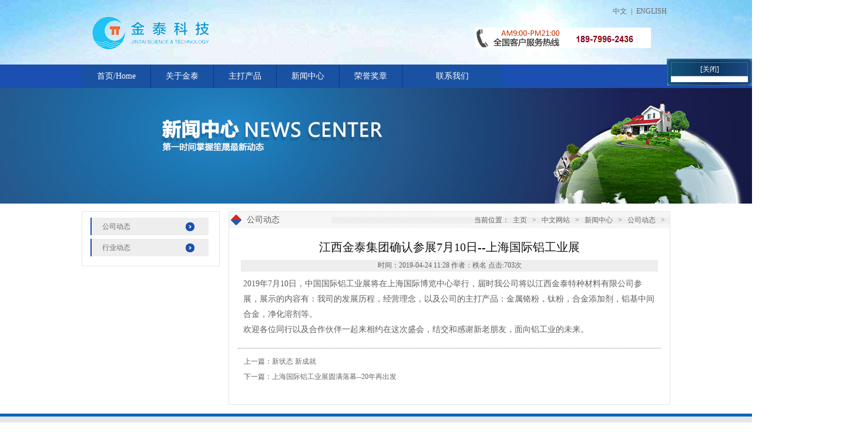

--- FILE ---
content_type: text/html
request_url: http://jintai-group.cn/cn/news/gongsidongtai/122.html
body_size: 2234
content:
<!DOCTYPE html PUBLIC "-//W3C//DTD XHTML 1.0 Transitional//EN" "http://www.w3.org/TR/xhtml1/DTD/xhtml1-transitional.dtd">
<html xmlns="http://www.w3.org/1999/xhtml">
<head>
<meta http-equiv="Content-Type" content="text/html; charset=utf-8" />
<title>江西金泰集团确认参展7月10日--上海国际铝工业展_全球顶尖金属铬、高纯金属铬、金属铬粉生产企业-江西金泰集团</title>
<meta name="keywords" content="化工泵直销,山东化工泵,山东氟塑料泵,山东氟塑料泵,临沂化工泵" />
<meta name="description" content="临沂龙泉泵阀制造有限公司位于山东省临沂市，是安徽泵阀设备有限公司的山东分公司，是一家集产品研发、生产和销售于一体的高新技术改造传统产业企业。公司主营化工泵直销,山东化工泵,山东氟塑料泵,山东氟塑料泵,临沂化工泵，联系电话：13884627350" />
<link href="/templets/default/css/css.css" rel="stylesheet" type="text/css" />
<link href="/templets/default/css/common.css" rel="stylesheet" type="text/css" />
<script type="text/javascript" src="/templets/default/js/jquery.pack.js"></script>
<script type="text/javascript" src="/templets/default/js/jQuery.blockUI.js"></script>
<script type="text/javascript" src="/templets/default/js/jquery.SuperSlide.js"></script>
<script type="text/javascript" src="/templets/default/js/qiehuan.js"></script>
<!--[if IE 6]>
<script type="text/javascript" src="/templets/default/js/DD_belatedPNG.js" ></script>
<script type="text/javascript"> 
DD_belatedPNG.fix('img,.logo,a:hover,li.tab a,.curr a,div,p,#cont1 a');   
</script>
<![endif]-->

</head><body>
<div id="head">
  <div class="head">
    <div class="top">
      <div class="logo"><a href="/" title="全球顶尖金属铬、高纯金属铬、金属铬粉生产企业-江西金泰集团"><img src="/templets/default/images/logo.png" width="283" height="56" alt="全球顶尖金属铬、高纯金属铬、金属铬粉生产企业-江西金泰集团" /></a></div>
      <div class="shoucang"><a href="/" title="中文">中文</a> | <a href="/en/" title="ENGLISH">ENGLISH</a></div>
      <div class="dianhua"><img src="/templets/default/images/tel.gif" width="300" height="35" alt="客服热线" /></div>
    </div>
  </div>
</div>
<div class="memutop">
  <div class="menu">
    <ul>
      <li><a href="/" title="首页">首页/Home</a></li>
      <li><a href='/cn/About_Us/' title='关于金泰'  rel='dropmenu1'>关于金泰</a></li>
      <li><a href='/cn/Product/' title='主打产品'  rel='dropmenu2'>主打产品</a></li>
      <li><a href='/cn/news/' title='新闻中心'  rel='dropmenu3'>新闻中心</a></li>
      <li><a href='/cn/Recruitment/' title='荣誉奖章'  rel='dropmenu4'>荣誉奖章</a></li>
      <li><a href='/cn/Contact_Us/' title='联系我们'  rel='dropmenu5'>联系我们</a></li>
    </ul>
  </div>
</div>

<div class="banner_on">
<img src="/templets/default/images/news.jpg" />
            </div>
<div class="con">
	<div class="fl">
    	<div class="lanmu">
            <ul>
            
            	<li><a href="/plus/list.php?tid=12">公司动态</a></li>
                
            	<li><a href="/cn/news/xingyedongtai/">行业动态</a></li>
                
            </ul>
        </div>
    </div>

    <div class="fr">
    	<div class="title">公司动态<span>当前位置：<a href='http://jintai-group.cn/'>主页</a> > <a href='/cn/'>中文网站</a> > <a href='/cn/news/'>新闻中心</a> > <a href='/plus/list.php?tid=12'>公司动态</a> > </span></div>
        <div class="nr">
            <div class="news-body">
                <h1>江西金泰集团确认参展7月10日--上海国际铝工业展</h1>
                <h2><small>时间：2019-04-24 11:28 作者：秩名 点击:<script src="/plus/count.php?view=yes&aid=122&mid=1" type='text/javascript' language="javascript"></script>次</small></h2>
                <div class="newsdetail"><span style="font-size:14px;">2019年7月10日，中国国际铝工业展将在上海国际博览中心举行，届时我公司将以江西金泰特种材料有限公司参展，展示的内容有：我司的发展历程，经营理念，以及公司的主打产品：金属铬粉，钛粉，合金添加剂，铝基中间合金，净化溶剂等。<br />
欢迎各位同行以及合作伙伴一起来相约在这次盛会，结交和感谢新老朋友，面向铝工业的未来。</span><br />
</div>
            </div>
            <div class="context">
                <ul>
                    <li>上一篇：<a href='/cn/news/gongsidongtai/120.html'>新状态 新成就</a> </li>
                    <li>下一篇：<a href='/cn/news/gongsidongtai/125.html'>上海国际铝工业展圆满落幕--20年再出发</a> </li>
                </ul>
            </div>
        </div>
    </div>   
    
</div>

<div id="footer">
  <div class="footer">
    <div class="footernav"></div>
    <p>Copyright © 2018 All Rights Reserved    江西金泰集团   版权所有 <a href=http://www.dedecms.com target='_blank'>Power by DedeCms</a></p>
    <p>地址：江西省萍乡市跃进南路93号恒隆国际大厦1008室 电话：0799-6818111 </p>
  </div>
  <script type="text/javascript" src="/templets/default/js/menu.js"></script> 
  <script type="text/javascript" src="/kefu/" ></script>
</div>




</body>
</html>


--- FILE ---
content_type: text/html; charset=utf-8
request_url: http://jintai-group.cn/plus/count.php?view=yes&aid=122&mid=1
body_size: 44
content:
document.write('703');


--- FILE ---
content_type: text/html; charset=utf-8
request_url: http://jintai-group.cn/kefu/
body_size: 1010
content:
document.write("<LINK href='/kefu/css/style.css' type=text/css rel=stylesheet>");

document.write("<div class='QQbox' id='divQQbox'>");

document.write("<div class='Qlist' id='divOnline' >");

document.write("<div class='t'></div>");

document.write("<div class='con'>");
document.write("<h2><a href='javascript:hideMsgBox(event);'>[关闭]</a></h2>")
document.write("</div>");

document.write("<div class='b'></div>");

document.write("</div>");

document.write("<div id='KefuMenu' onclick='OnlineOver();' style='display : none;'><img src='/kefu/images/qq_1.png' class='press' alt='QQ客服热线'></div>");

document.write("</div>");



//<![CDATA[

var tips;
var theTop = 100/*这是默认高度,越大越往下*/;
var old = theTop;

function initFloatTips() {

tips = document.getElementById('divQQbox');

moveTips();

};

function moveTips() {

var tt=50;

if (window.innerHeight) {

pos = window.pageYOffset

}

else if (document.documentElement && document.documentElement.scrollTop) {

pos = document.documentElement.scrollTop

}

else if (document.body) {

pos = document.body.scrollTop;

}

pos=pos-tips.offsetTop+theTop;

pos=tips.offsetTop+pos/10;



if (pos < theTop) pos = theTop;

if (pos != old) {

tips.style.top = pos+"px";

tt=10;

//alert(tips.style.top);

}



old = pos;

setTimeout(moveTips,tt);

}

//!]]>

initFloatTips();







function OnlineOver(){

document.getElementById("KefuMenu").style.display = "none";

document.getElementById("divOnline").style.display = "block";

document.getElementById("divQQbox").style.width = "145px";

}



function OnlineOut(){

document.getElementById("KefuMenu").style.display = "block";

document.getElementById("divOnline").style.display = "none";



}



function hideMsgBox(theEvent){ //theEvent用来传入事件，Firefox的方式

　 if (theEvent){

　 var browser=navigator.userAgent; //取得浏览器属性

　 if (browser.indexOf("Firefox")>0){ //如果是Firefox

　　 if (document.getElementById('divOnline').contains(theEvent.relatedTarget)) { //如果是子元素

　　 return; //结束函式

} 

} 

if (browser.indexOf("MSIE")>0){ //如果是IE

if (document.getElementById('divOnline').contains(event.toElement)) { //如果是子元素

return; //结束函式

}

}

}

/*要执行的操作*/

document.getElementById("KefuMenu").style.display = "block";

document.getElementById("divOnline").style.display = "none";

}

--- FILE ---
content_type: text/css
request_url: http://jintai-group.cn/templets/default/css/css.css
body_size: 3398
content:
@charset "utf-8";
/* CSS Document 织梦模板 www.dede58.com 出品*/
body, h1, h2, h3, h4, h5, h6, ul, ol, li, p, img, a, dl, dt, dd, input, form, textarea {
	list-style:none;
	border:none;
	font-weight:normal;
	padding:0;
	margin:0;
	color:#5e5e5e;
	font-family:"宋体";
	font-size:12px;
	text-decoration:none;
}
a:hover {
	text-decoration:underline;
}
h1, h2, h3 {
	font-family:"微软雅黑";
	font-size:14px;
}
#head {
	background:url(../images/bg_head.jpg) no-repeat center top;
	height:110px;
}
.head {
	width:1002px;
	margin:0 auto;
}
.top {
	height:121px;
}
.top .logo {
	float:left;
	margin:28px 0 0 15px;
*margin-left:7px;
	height:68px;
	width:440px;
}
.top .shoucang {
	text-align:right;
	height:26px;
	line-height:26px;
	padding:6px 2px 0 0;
}
.top .shoucang span {
	height:24px;
	line-height:27px;
	margin:0 2px 0 0;
}
.top .shoucang a {
	display:inline-block;
	margin:0 4px;
}
.top .shoucang a:hover {
	text-decoration:underline;
}
.top .dianhua {
	height:28px;
	line-height:25px;
	font-size:14px;
	text-align:right;
	padding:15px 33px 0 28px;
	float:right;
	font-family:"微软雅黑";
}
.top .dianhua span {
	color:#f00;
	font-size:24px;
}
.memutop {
	width:100%;
	height:40px;
	background-color:#1b4fb1;
	padding-top:0px;
	overflow:hidden;
}
.menu {
	height:40px;
	overflow:hidden;
	width:1000px;
	text-align:center;
	margin:0 auto;
}
.menu ul {
	margin:0 auto;
	text-align:center;
}
.menu ul li {
	float:left;
	display:inline-block;
	margin-right:0px;
	background:url(../images/bg_li.png) no-repeat right 0;
	padding-right:1px;
}
.menu ul li a {
	display:block;
	padding:0 25px;
	color:#fff;
	height:40px;
	line-height:40px;
	text-align:center;
	background:#1952a3;
	font-family:"微软雅黑";
	font-size:14px;
	transition:all 0.3s ease-in-out 0s;
	-moz-transition:all 0.3s ease-in-out 0s;
	-ms-transition:all 0.3s ease-in-out 0s;
	-o-transition:all 0.3s ease-in-out 0s;
	-webkit-transition:all 0.3s ease-in-out 0s;
}
.menu ul li a:hover, .menu ul li a.hover {
	background:url(../images/bg_a1.gif) no-repeat center bottom #0c86c5;
	text-decoration:none;
}
.banner {
	height:400px;
	margin:0 auto;
	width:1440px;
	margin-top:7px;
}
#tips {
	height:47px;
	background:url(../images/bg_tips.png) repeat-x 0px 0px;
}
.tips {
	width:1002px;
	margin:0 auto;
}
.tips .bd {
	height:47px;
	overflow:hidden;
}
.tips .bd h2 {
	float:left;
	height:47px;
	color:#000;
	line-height:47px;
	background:url(../images/bg_07.png) no-repeat 6px center;
	padding:0 0 0 25px;
	width:80px;
	font-family:"宋体";
	font-weight:bold;
}
.tips .tempWrap {
	height:47px;
	float:left;
	width:896px;
}
.tips .tempWrap ul {
}
.tips .tempWrap ul li {
	float:left;
	width:420px;
	height:25px;
	line-height:25px;
	margin:10px 15px 10px 0;
	background:url(../images/bg_li.gif) no-repeat 0px center;
	padding:0 0 0 6px;
}
.tips .tempWrap ul li a {
	margin-right:110px;
}
.tips .tempWrap ul li a:hover {
	text-decoration:underline;
}
#indexcon {
	width:1002px;
	margin:18px auto 0;
}
.floor1 {
	height:205px;
	overflow:hidden;
	background:#f4f4f4;
}
.floor1 .list {
	height:auto;
	overflow:hidden;
}
.floor1 .left {
	width:377px;
	float:left;
}
.floor1 .left h2, .floor1 .right h2 {
	height:32px;
	line-height:32px;
	background:url(../images/bg_06.png) repeat-x 0px 4px;
	font-size:14px;
	color:#1061ba;
	padding:0 16px 0 11px;
}
.floor1 .left h2 span, .floor1 .right h2 span {
	color:#1061ba;
	height:31px;
	display:inline-block;
	width:90px;
	text-align:center;
	line-height:30px;
}
.floor1 .left h2 em, .floor1 .right h2 em {
	color:#969696;
	font-size:12px;
}
.floor1 .left h2 a, .floor1 .right h2 a {
	display:block;
	height:33px;
	float:right;
	line-height:33px;
*line-height:33px;
*margin-top:-32px;
	font-size:10px;
	color:#555;
}
.floor1 .left .gsjj {
	padding:10px 15px 20px;
	line-height:1.9em;
	position:relative;
	font-size:14px;
}
.floor1 .left .gsjj a {
	color:#F00;
	font-size:14px;
}
.floor1 .left .xwzx {
}
.floor1 .left .xwzx ul {
	padding:6px 2px 0;
}
.floor1 .left .xwzx ul li {
	background:url(../images/bg_li1.png) no-repeat 4px center;
	padding:0 0 0 20px;
	height:28px;
	line-height:28px;
	margin-bottom:4px;
	position:relative;
}
.floor1 .left .xwzx ul li a {
}
.floor1 .left .xwzx ul li span {
	position:absolute;
	height:28px;
	line-height:28px;
	display:inline-block;
	top:0px;
	right:4px;
}
.floor1 .left .gsjj p.title {
	position:absolute;
	color:#fff;
	top:25px;
*top:20px;
	right:32px;
	height:19px;
	line-height:19px;
	overflow:hidden;
}
.floor1 .right {
	float:right;
	width:253px;
}
.floor1 .right .lxwm {
	line-height:2.2em;
	color:#000;
	padding:10px;
	background:url(../images/bg_lxwm.png) no-repeat right bottom;
}
.floor1 .list .left {
	width:325px;
	float:left;
	margin:0 28px 0 0;
}
.floor1 .list .left h1, .floor1 .list .center h1, .floor1 .list .right h1 {
	color:#df0100;
	height:34px;
	line-height:34px;
	padding:0 0 0 6px;
	font-size:16px;
	border-bottom:1px solid #dfdfdf;
}
.floor1 .list .left h1 em, .floor1 .list .center h1 em, .floor1 .list .right em {
	font-size:13px;
	color:#7a7a7a;
	font-style:normal;
}
.floor1 .list .left h1 a, .floor1 .list .center h1 a, .floor1 .list .right h1 a {
	float:right;
	height:34px;
	line-height:34px;
	margin-right:8px;
*margin-top:-33px;
}
.floor1 .list .left ul {
	height:224px;
	overflow:hidden;
}
.floor1 .list .left ul li {
	height:24px;
	background:url(../images/bg_03.gif) no-repeat 4px center;
	line-height:24px;
	overflow:hidden;
	position:relative;
	padding:0 0 0 10px;
}
.floor1 .list .left ul li span {
	position:absolute;
	top:0;
	right:4px;
	color:#6b6b6b;
}
.floor1 .list .left ul li a {
	color:#000;
}
.floor1 .list .left ul li a:hover {
	text-decoration:underline;
}
.floor1 .list .left ul li.first {
	height:90px;
	overflow:hidden;
	padding:18px 0 10px 5px;
	border-bottom:1px dotted #dcdcdc;
	margin:0 0 4px 0;
	background:none;
}
.floor1 .list .left ul li.first dl {
}
.floor1 .list .left ul li.first dl dt {
	float:left;
	width:130px;
}
.floor1 .list .left ul li.first dl dt a img {
	width:119px;
	height:86px;
	border:1px solid #dedfde;
}
.floor1 .list .left ul li.first dl dd.a {
	height:30px;
	line-height:30px;
	overflow:hidden;
}
.floor1 .list .left ul li.first dl dd.a a {
	color:#666;
	font-size:14px;
	font-weight:bold;
}
.floor1 .list .left ul li.first dl dd.p {
	height:50px;
	overflow:hidden;
	line-height:2em;
	color:#666;
}
.floor1 .list .left ul li.first dl dd.p a {
	color:#f5151b;
}
.floor1 .list .center {
	float:left;
	width:338px;
}
.floor1 .list .center .qyln {
	line-height:2em;
	padding:12px 0px 0 0;
	height:216px;
	overflow:hidden;
}
.floor1 .list .center .lccp {
	padding:12px 0 0 0;
	height:180px;
	overflow:hidden;
}
.floor1 .list .center ul {
	padding:6px 0 0 0;
	height:165px;
	overflow:hidden;
}
.floor1 .list .center ul li {
	height:26px;
	background:url(../images/bg_03.gif) no-repeat 4px center;
	line-height:26px;
	overflow:hidden;
	position:relative;
	padding:0 0 0 10px;
	border-bottom:1px dotted #dcdcdc;
}
.floor1 .list .center ul li span {
	position:absolute;
	top:0;
	right:4px;
	color:#6b6b6b;
}
.floor1 .list .right {
	float:right;
	width:286px;
}
.floor1 .list .right .sszq, .floor1 .list .left .gywm {
	padding:12px 0 0 0;
	height:220px;
	overflow:hidden;
	line-height:2em;
}
.floor1 .list .left .gywm {
	height:175px;
	overflow:hidden;
}
.floor1 .list .left .join {
	padding:16px 0 0 6px;
	line-height:2em;
	height:160px;
	overflow:hidden;
}
.floor1 .list .right .aqbz {
	padding:16px 0 0 6px;
	line-height:2.5em;
	height:158px;
	overflow:hidden;
}
.floor1 .list .right .cjwt {
	padding:16px 0 0 6px;
	height:158px;
	overflow:hidden;
}
.floor1 .list .right .cjwt ul {
}
.floor1 .list .right .cjwt ul li {
	height:24px;
	background:url(../images/bg_03.gif) no-repeat 4px center;
	line-height:24px;
	overflow:hidden;
	position:relative;
	padding:0 0 0 10px;
}
/**************合作伙伴*************/
.hzhb {
	border:1px solid #dedede;
	margin:9px 0 0 0;
	clear:both;
}
.hzhb h1 {
	height:32px;
	border-bottom:1px solid #dedede;
	line-height:32px;
	padding:0 16px 0 16px;
	overflow:hidden;
	background:url(../images/bg_01.gif) repeat-x 0px 0px;
	color:#000;
	font-size:15px;
}
.hzhb h1 a {
	display:block;
	float:right;
	height:32px;
	line-height:32px;
*margin-top:-30px;
}
.hzhb .topLoop {
	padding:13px 0 4px 19px;
}
.hzhb .topLoop .bd {
	height:100px;
	overflow:hidden;
}
.hzhb .topLoop .bd ul {
}
.hzhb .topLoop .bd ul li {
	height:100px;
	margin:0 0 10px;
	overflow:hidden;
}
.hzhb .topLoop .bd ul li a {
	display:block;
	border:1px solid #cacaca;
	float:left;
	height:39px;
	width:127px;
	margin:0 10px 10px 0;
}
.hzhb .topLoop .bd ul li a img {
	width:127px;
	height:39px;
}
/*******************************选项卡*****************************/
/* 文本切换盒子 - 公用类 */ 
.slideTxtBox {
	text-align:left;
}
.slideTxtBox .hd {
	height:32px;
	padding:0 0 0 33px;
	line-height:28px;
	background:url(../images/bg_03.png) no-repeat 0px 0px;
	width:368px;
}
.slideTxtBox .hd a.gengduo {
	display:block;
	float:right;
	margin:2px 20px 0 0;
	color:#000;
}
.slideTxtBox .hd ul {
	float:left;
	position:absolute;
	height:32px;
}
.slideTxtBox .hd ul li {
	float:left;
	margin-right:0px;
	width:79px;
	color:#fff;
	text-align:center;
}
.slideTxtBox .hd ul li.on {
	background:url(../images/bg_02.png) no-repeat 0px 0px;
	height:32px;
	display:inline-block;
	cursor:pointer;
}
.slideTxtBox .hd ul li.on a {
	color:#fff;
	font-size:14px;
	font-family:"微软雅黑";
}
.slideTxtBox .hd ul li a {
	color:#000;
	font-size:14px;
	font-family:"微软雅黑";
}
.slideTxtBox .bd {
}
.slideTxtBox .bd ul {
	height:auto;
	overflow:hidden;
	padding:15px 4px 0;
}
.slideTxtBox .bd ul li {
	height:28px;
	background:url(../images/bg_li.gif) no-repeat 6px center;
	line-height:28px;
	border-bottom:1px dotted #acacac;
	position:relative;
	padding:0 0 0 14px;
}
.slideTxtBox .bd ul li span {
	display:inline-block;
	position:absolute;
	right:0px;
	top:0;
	height:28px;
	line-height:28px;
}
.slideTxtBox .bd ul li a:hover {
	text-decoration:underline;
}
.slideTxtBox .tempWrap {
	margin:15px;
}
.floortwo {
	margin:10px 0 0px 0;
	clear:both;
	height:auto;
	overflow:hidden;
	border:1px solid #dedede;
	background:#f6f6f6;
}
.floortwo h2 {
	height:32px;
	border-bottom:1px solid #dedede;
	line-height:32px;
	background:url(../images/bg_06.png) repeat-x 0px 4px;
	font-size:14px;
	color:#1061ba;
	padding:0 16px 0 11px;
}
.floortwo h2 span {
	color:#1061ba;
	height:31px;
	display:inline-block;
	width:90px;
	text-align:center;
	line-height:30px;
}
.floortwo h2 em {
	color:#969696;
	font-size:12px;
}
.floortwo h2 a {
	display:block;
	height:33px;
	float:right;
	line-height:33px;
*line-height:33px;
*margin-top:-32px;
	font-size:10px;
	color:#555;
}
.floortwo .bd {
	height:auto;
	overflow:hidden;
	width:970px;
}
.floortwo .bd ul.picList li {
	float:left;
	margin-right:16px;
	width:182px;
}
.floortwo .bd ul.picList li .pic {
	width:180px;
	height:166px;
	overflow:hidden;
	border:1px solid #e2e2e2;
}
.floortwo .bd ul.picList li .pic a {
}
.floortwo .bd ul.picList li .pic a img {
	width:180px;
	height:166px;
	transition:all 0.3s linear 300ms;
	-ms-transition:all 0.3s linear 300ms;
	-moz-transition:all 0.3s linear 300ms;
	-webkit-transition:all 0.3s linear 300ms;
	-o-transition:all 0.3s linear 300ms;
}
.floortwo .leftLoop {
	overflow:hidden;
	width:970px;
	overflow:hidden;
	padding-left:15px;
*padding-left:6px;
	margin-top:16px;
}
.floortwo .bd ul.picList li .pic img:hover {
	-ms-transform:rotate(5deg) scale(1.2); /* IE 9 */
	-moz-transform:rotate(5deg) scale(1.2); /* Firefox */
	-webkit-transform:rotate(5deg) scale(1.2); /* Safari and Chrome */
	-o-transform:rotate(5deg) scale(1.2); /* Opera */
	transform:rotate(5deg) scale(1.2);
}
.floortwo .bd ul.picList li .title {
	text-align:center;
	height:30px;
	line-height:30px;
	overflow:hidden;
	margin:4px 0;
}
.floortwo .bd ul.picList li .title a {
	color:#222;
}
.floortwo .bd ul.picList li .title a:hover {
	text-decoration:underline;
}
.con {
	width:1002px;
	margin:15px auto 0;
	padding:0 0 10px;
	height:auto;
	overflow:hidden;
}
.fl {
	width:235px;
	float:left;
}
.fl .lanmu {
	border:1px solid #e6e6e6;
	margin-bottom:10px;
}
.fl .lanmu h1 {
	height:28px;
	line-height:28px;
	background:url(../images/bg_06.png) no-repeat 0px 4px #f6f6f6;
	color:#1061ba;
	font-weight:bold;
	padding-left:30px;
	font-size:14px;
}
.fl .lanmu ul {
	padding:10px;
	background:url(../images/bg_07.png) no-repeat center top;
}
.fl .lanmu ul li {
	height:30px;
	line-height:30px;
	margin:0 0 6px 0;
	width:200px;
}
.fl .lanmu ul li a {
	display:block;
	height:30px;
	background:url(../images/bg_01.gif) no-repeat 4px center;
	padding:0 0 0 24px;
	width:200px;
}
.fl .lanmu ul li a:hover {
	background:url(../images/bg_02.gif) no-repeat 4px center;
	color:#FFF;
	text-decoration:none;
}
.fl .lanmu .lxwm {
	padding:10px;
	line-height:2em;
}
.fr {
	float:right;
	width:750px;
	border:1px solid #e6e6e6;
}
.fr .title {
	background:url(../images/bg_06.png) no-repeat 0px 2px #f6f6f6;
	height:28px;
	line-height:28px;
	padding-left:30px;
	font-size:14px;
	position:relative;
}
.fr .title span {
	height:28px;
	line-height:28px;
	top:0px;
	position:absolute;
	right:8px;
	font-weight:normal;
	font-size:12px;
}
.fr .title span a {
	margin:0 6px;
}
.fr .title span a:hover {
	text-decoration:underline;
}
.fr .jianjie, .fr .nr {
	line-height:2em;
	padding:10px 15px 20px;
}
.nr .xx {
	width:720px;
}
.nr .xx .xr {
	width:120px;
	padding-left:10px;
	text-align:center;
	font-weight:bold;
	font-size:14px;
}
.fr .nr dl {
	border-bottom:1px dotted #dfdfdf;
	padding:0 0 6px;
	margin-bottom:6px;
	padding-top:10px;
}
.fr .nr dl dd {
	color:#666;
	height:46px;
	overflow:hidden;
}
.fr .nr dl dt {
	height:26px;
	line-height:26px;
	overflow:hidden;
	position:relative;
	background:url(../images/bg_li1.png) no-repeat 4px center;
	padding-left:30px;
}
.fr .nr dl dt a {
}
.fr .nr dl dt a:hover {
	text-decoration:underline;
}
.fr .nr dl dt span {
	height:24px;
	display:inline-block;
	line-height:24px;
	padding:0 4px;
	position:absolute;
	top:1px;
	right:0;
}
.fr .nr dl dt div {
	height:24px;
	display:inline-block;
	line-height:24px;
	top:1px;
	width:180px;
	text-align: right;
	float:right;
	padding-right:10px;
	font-weight:bold;
}
.fr .gsjs {
	margin-bottom:10px;
}
.fr .gsjs h1.title, .fr .gsjs h2.title {
	background:url(../images/bg_gsjj.gif) no-repeat 0px 0px;
	padding-top:12px;
	height:37px;
	color:#060;
	font-family:"微软雅黑";
	font-size:14px;
	padding-left:32px;
}
.fr .gsjs h1.title a {
	float:right;
	display:inline-block;
	margin-right:6px;
	margin-top:3px;
*margin-top:-20px;
}
.fr .gsjs h2.title span {
	display:inline-block;
	float:right;
	text-align:right;
	color:#444;
	font-family:Georgia, "Times New Roman", Times, serif;
	font-size:12px;
	padding-right:3px;
*margin-top:-20px;
}
.fr .gsjs h2.title span a {
	margin:0 4px;
}
.fr .gsjs h2.title span a:hover {
	text-decoration:underline;
}
.fr .gsjs .nr {
	padding:10px;
	background:#fff;
	line-height:2em;
}
.fr .gsjs .alzs {
	background:#fff;
	height:350px;
	overflow:hidden;
	padding:14px 0 0 20px;
}
.fr .gsjs .alzs dl {
	float:left;
	height:168px;
	width:133px;
	margin:0 45px 6px 0;
}
.fr .gsjs .alzs dl dd {
	text-align:center;
	height:25px;
	line-height:25px;
	margin:4px 0;
}
.fr .gsjs .alzs dl dt {
}
.fr .gsjs .alzs dl dt a {
	display:block;
	width:133px;
	height:133px;
	overflow:hidden;
}
.fr .gsjs .alzs dl dd a:hover {
	text-decoration:underline;
}
.fr .gsjs .alzs dl dt a img {
	width:133px;
	height:133px;
	transition:transform 0.1s;
	-moz-transition:transform 0.1s;
	-ms-transition:transform 0.1s;
	-o-transition:transform 0.1s;
	-webkit-transition:transform 0.1s;
}
.fr .gsjs .alzs dl dt a img:hover {
	transform:scale(1.09, 1.09);
	-moz-transform:scale(1.09, 1.09);
	-ms-transform:scale(1.09, 1.09);
	-o-transform:scale(1.09, 1.09);
	-webkit-transform:scale(1.09, 1.09);
}
/******************footer**************/
#footer {
	background:url(../images/bg_footer.png) repeat-x 0px 0px #e6e6e6;
	padding:0px 0 5px 0;
	margin-top:5px;
}
.footer {
	text-align:center;
	width:972px;
	margin:0 auto;
	clear:both;
}
.footer .footernav {
	height:5px;
	line-height:38px;
	color:#fff;
	margin-bottom:14px;
}
.footer .footernav a {
	display:inline-block;
	margin:0 6px;
	color:#fff;
	font-family:"微软雅黑";
}
.footer p {
	color:#2a2a2a;
	margin-bottom:6px;
}
.footer p a {
	color:#2a2a2a;
	margin:0 6px;
}
.footer p a:hover, .footer .flink h2 a:hover {
	text-decoration:underline;
}
.banner_on {
	height:195px;
	margin:0 auto;
	width:1440px;
}


--- FILE ---
content_type: text/css
request_url: http://jintai-group.cn/templets/default/css/common.css
body_size: 2175
content:
/************
*此为页面公共样式
*包含新闻列表、新闻详情、分页样式
*产品列表
*QQ在线客服
************/

/* dede58.com 做最好的织梦模板 */


/****************************News****************************/
.xinwen ul.xw {
	padding:0px 10px 10px;
}
.xinwen ul.xw li {
	position:relative;
	height:30px;
	line-height:30px;
	border-bottom:1px dotted #ccc;
	background:url(../images/arrow.gif) no-repeat 4px center;
	padding:0 0 0 30px;
}
.xinwen ul.xw li:hover {
	background:url(../images/arrow.gif) no-repeat 4px center #efefef;
	border-radius:2px;
}
.xinwen ul.xw li a:hover {
	text-decoration:underline;
}
.xinwen ul.xw li span {
	position:absolute;
	top:0;
	right:0;
	height:30px;
	line-height:30px;
	padding:0 6px 0 0;
	color:#999;
	font-size:11px;
}
/****************************page****************************/

.fenye {
	height:26px;
	overflow:hidden;
	margin:10px 0 15px;
	text-align:center;
	clear:both;
}
.fenye ul {
	height:26px;
	line-height:26px;
	text-align:center;
	display:inline-block;
*padding-left:20px;
}
.fenye ul li {
	float:left;
	display:inline-block;
	margin:0 4px 0 0;
}
.fenye ul li.thisclass {
	width:26px;
	height:26px;
	font-weight:normal;
	line-height:26px;
	border-radius:2px;
	background:#1061ba;
	color:#fff;
}
.fenye ul li a {
	display:block;
	width:24px;
	height:24px;
	text-align:center;
	line-height:24px;
	border:1px solid #d1d1d1;
	border-radius:2px;
}
.fenye ul li a:hover {
	color:#fff;
	background:#1061ba;
	border-radius:2px;
	text-decoration:none;
	border:none;
	height:26px;
	line-height:26px;
	width:26px;
}
.fenye ul li span.pageinfo {
	border:1px solid #dedede;
	padding:1px 4px;
	border-radius:2px;
	font-weight:normal;
	display:inline-block;
	line-height:22px;
	height:22px;
}
.fenye ul li span.pageinfo strong {
	font-weight:normal;
}
.fenye ul li.prev, .fenye ul li.next {
	line-height:24px;
}
.fenye ul li.first, .fenye ul li.last {
	line-height:24px;
	border:1px solid #dedede;
	height:24px;
	border-radius:2px;
	width:40px;
}
.fenye ul li.first a, .fenye ul li.last a {
	width:40px;
	border:none
}
.fenye ul li.first a:hover, .fenye ul li.last a:hover {
	width:40px;
	border:none;
	height:24px;
	line-height:24px;
}
.fenye ul li.prev a, .fenye ul li.next a {
	width:66px;
}
.fenye ul li.prev a:hover, .fenye ul li.next a:hover {
	width:68px;
	height:26px;
}
/****************************details****************************/

.news-body {
	padding:0px 5px 0;
	height:auto;
	overflow:hidden;
	line-height:2.2em;
*line-height:2.3em;
}
.news-body h1 {
	margin:10px 0 10px;
	font-size:20px;
	text-align:center;
	font-family:"微软雅黑";
	font-weight:normal;
	height:24px;
	line-height:24px;
	overflow:hidden;
	color:#121212;
}
.news-body h2 {
	text-align:center;
	height:20px;
	font-size:14px;
	overflow:hidden;
	background:#eee;
	line-height:20px;
	font-family:"宋体";
}
.news-body .newsdetail {
	padding:8px 4px;
}
.news-body .newsdetail img {
	max-width:722px;
}
.context {
	border-top:1px dotted #838383;
	padding:10px 0 0 0;
	margin:10px 0 15px;
}
.context ul {
	padding:0 0 0 10px;
}
.context ul li {
	height:24px;
	line-height:24px;
	margin-bottom:2px;
	overflow:hidden;
}
.context ul li a:hover {
	text-decoration:underline;
}
/****************************product****************************/
/********************三个**************
.chanpin{padding:0px 0px 0; height:auto; overflow:hidden; line-height:2.2em;*line-height:2.3em;}
.chanpin ul{ height:auto; overflow:hidden; padding:6px 0 6px;}
.chanpin ul li{ width:224px; float:left; margin:0 27px 0px 0;}
.chanpin ul li a.pic{
	 display:block; padding:1px; 
	 border-radius:6px;
	 border:1px solid #999; 
	 box-shadow:0px 0px 3px #999; width:220px; height:145px;
	 transition:transform 1s;
	 -ms-transition:-ms-transform 1s;
	 -moz-transition:-moz-transform 1s;
	 -webkit-transition:-webkit-transform 1s;
	 -o-transition:-o-transform 1s;
	 }
.chanpin ul li a.pic img{
	 width:220px; height:145px; border-radius:6px;
	 }
.chanpin ul li a.pic:hover{
	opacity:0.8;
	filter:alpha(opacity=80)


}
.chanpin ul li a.pic:hover img{}
.chanpin ul li p{ margin:4px 0; height:22px; line-height:22px; overflow:hidden; text-align:center;}
.chanpin ul li p a:hover{  text-decoration:underline;}
*/





/**************************四个******************************/
.chanpin {
	padding:0px 0px 0;
	height:auto;
	overflow:hidden;
	line-height:2.2em;
*line-height:2.3em;
}
.chanpin ul {
	height:auto;
	overflow:hidden;
	padding:6px 0 6px;
}
.chanpin ul li {
	width:171px;
	float:left;
	margin:0 12px 0px 0;
}
.chanpin ul li a.pic {
	display:block;
	padding:0px;
	border:1px solid #999;
	box-shadow:0px 0px 3px #999;
	width:167px;
	height:115px;
	overflow:hidden;
}
.chanpin ul li a.pic img {
	width:167px;
	height:115px;
	transition:all 0.3s linear 300ms;
	-ms-transition:all 0.3s linear 300ms;
	-moz-transition:all 0.3s linear 300ms;
	-webkit-transition:all 0.3s linear 300ms;
	-o-transition:all 0.3s linear 300ms;
}
.chanpin ul li a.pic img:hover {
	-ms-transform:rotate(5deg) scale(1.2); /* IE 9 */
	-moz-transform:rotate(5deg) scale(1.2); /* Firefox */
	-webkit-transform:rotate(5deg) scale(1.2); /* Safari and Chrome */
	-o-transform:rotate(5deg) scale(1.2); /* Opera */
	transform:rotate(5deg) scale(1.2);
}
.chanpin ul li a.pic:hover img {
	opacity:0.8;
	filter:alpha(opacity=80);
}
.chanpin ul li p {
	margin:4px 0;
	height:22px;
	line-height:22px;
	overflow:hidden;
	text-align:center;
}
.chanpin ul li p a:hover {
	text-decoration:underline;
}
/*******************************onlin message****************************/
.call {
}
.call p {
	line-height:35px;
	padding-top:8px;
	clear:both;
}
.call p span {
	float:left;
	margin-right:8px;
}
.call p span b {
	color:#f46507;
}
.call input.text_inaa, .call textarea {
	border:1px solid #aaa;
	padding:2px;
	transition:all 0.3s ease-in-out 0s;
	-moz-transition:all 0.3s ease-in-out 0s;
	-o-transition:all 0.3s ease-in-out 0s;
	-ms-transition:all 0.3s ease-in-out 0s;
	-webkit-transition:all 0.3s ease-in-out 0s;
	border-radius:3px;
	-moz-border-radius:3px;
	-ms-border-radius:3px;
	-webkit-border-radius:3px;
	-o-border-radius:3px;
}
.call input.text_inaa:hover {
	border:1px solid #A10200;
}
.call input.text_inaa:focus {
	border:1px solid #A10200;
	box-shadow:0px 1px 4px #A10200;
}
.call textarea:hover {
	border:1px solid #A10200;
}
.call textarea:focus {
	border:1px solid #A10200;
	box-shadow:0px 1px 8px #A10200;
}
.call p i {
	font-weight: normal;
	font-style: normal;
	padding-left:8px;
}
.textarea {
	width:305px;
	height:70px;
}
.text_inaa {
	width:176px;
}
.text_in1 {
	width:70px;
}
.button_in {
	background: url(../images/yezhen_in.gif) no-repeat 0px 0px #A10200;
	border-radius:2px;
	color:#fff;
	width:68px;
	height:28px;
	border:none;
	cursor:pointer;
}
.submit_youin {
	padding-left:76px;
}
.call p.submit_youin input.botton_in {
	border:none;
}
.call p.submit_youin input.botton_in:hover {
	border:none;
}
/*****************************轮播图**********************************/

.focus {
	width:1440px;
	height:400px;
	position:relative;
}
.f970x280 {
	width:1440px;
	height:400px;
	overflow:hidden
}
.f970x280 img {
	width:1440px;
	height:400px
}
.rslides {
	width:100%;
	position:relative;
	list-style:none;
	padding:0
}
.rslides_nav {
	height:51px;
	width:31px;
	position:absolute;
	-webkit-tap-highlight-color:rgba(0, 0, 0, 0);
	top:50%;
	left:0;
	opacity:0.5;
	filter:alpha(opacity=50);
	text-indent:-9999px;
	overflow:hidden;
	text-decoration:none;
	background:url(../images/i.png) no-repeat 0 -560px;
	margin-top:-28px
}
.rslides_nav:active {
	opacity:0.8;
	filter:alpha(opacity=80);
}
.rslides_nav.next {
	left:auto;
	background-position:-31px -560px;
	right:0
}
.rslides_tabs {
	position:absolute;
	top:380px;
	right:50%;
	clear:both;
	text-align:center
}
.rslides_tabs li {
	display:inline;
	float:none;
	_float:left;
*float:left;
	margin-right:10px
}
.rslides_tabs a {
	text-indent:-9999px;
	overflow:hidden;
	background:url(../images/bg_lioff.jpg) no-repeat 0px 0px;
	background:#DDD;
	display:inline-block;
	_display:block;
*display:block;
	width:11px;
	height:11px
}
.rslides_tabs .rslides_here a {
	background:url(../images/bg_lion.jpg) no-repeat 0px 0px #A10200;
}


--- FILE ---
content_type: text/css
request_url: http://jintai-group.cn/kefu/css/style.css
body_size: 774
content:
@charset "utf-8";
/*在线客服列表样式
*织梦技术研究中心
*http://www.dedejs.com
*/
H2 {
	padding-right: 0px; padding-left: 0px; padding-bottom: 0px; margin: 0px; border-top-style: none; padding-top: 0px; border-right-style: none; border-left-style: none; list-style-type: none; border-bottom-style: none
}
ul {
	padding-right: 0px; padding-left: 0px; padding-bottom: 0px; margin: 0px; border-top-style: none; padding-top: 0px; border-right-style: none; border-left-style: none; list-style-type: none; border-bottom-style: none
}
li {
	padding-right: 0px; padding-left: 0px; padding-bottom: 0px; margin: 0px; border-top-style: none; padding-top: 0px; border-right-style: none; border-left-style: none; list-style-type: none; border-bottom-style: none
}

A:hover {
	color: #000000
}
A {
	font-size: 12px; color: #696969; text-decoration: none
}



.QQbox {
	z-index: 99; right: 0px; width: 178px; position: absolute; top: 100px
}
.QQbox .press {
	right: 0px; width: 33px; cursor: pointer; border-top-style: none; border-right-style: none; border-left-style: none; position: absolute; height: 158px; border-bottom-style: none
}
.QQbox .Qlist {
	background: url(/kefu/images/qq_listbg.gif) repeat-y -155px 0px; right: 0px; width: 145px; position: absolute
}
.QQbox .Qlist .t {
	font-size: 1px; float: right; width: 145px; height: 6px
}
.QQbox .Qlist .b {
	font-size: 1px; float: right; width: 145px; height: 6px
}
.QQbox .Qlist .t {
	background: url(/kefu/images/qq_listbg.gif) no-repeat left 50%
}
.QQbox .Qlist .b {
	background: url(/kefu/images/qq_listbg.gif) no-repeat right 50%
}
.QQbox .Qlist .con {
	background: #fff; margin: 0px auto; width: 90%
}
.QQbox .Qlist .con H2 {
	border-right: #3a708d 1px solid; border-top: #3a708d 1px solid; background: url(/kefu/images/qq_listbg.gif) repeat-y -163px 0px; FONT: bold 12px/22px "宋体"; border-left: #3a708d 1px solid; color: #fff; border-bottom: #3a708d 1px solid; height: 22px; text-align: center; overflow:hidden;
}
.QQbox .Qlist .con H2 a{
	width:130px;
	height:22px;
	display:block;
	color:#FFF;
}
.QQbox .Qlist .con H2 a:hover{
	text-decoration:none;
}
.QQbox .Qlist .con ul {
	overflow:visible;
	padding-bottom:10px;
	
}
.QQbox .Qlist .con ul li {
	padding-right: 0px; padding-left: 8px; background: #ffffff; padding-bottom: 0px; padding-top: 5px; height: 20px;  text-align:left; overflow:hidden;
}
.QQbox .Qlist .con ul li.odd {
	background: #fff
}
.QQbox .Qlist .con ul li.odd a span {
	width:23px;
	height:16px;
	float:left;
	margin-right:5px;
	text-align:right;
}

--- FILE ---
content_type: application/javascript
request_url: http://jintai-group.cn/templets/default/js/menu.js
body_size: 704
content:
// JavaScript Document




/*
jQuery("#leftMarquee").slide({ mainCell:".bd ul",effect:"leftMarquee",vis:5,interTime:40,autoPlay:true });
jQuery(".slideTxtBox").slide();


$(".menu ul li:last").css("background","none");
$(".fr .floor2 ul li:nth-child(4),.fr .floor2 ul li:nth-child(8),.fr .floor2 ul li:nth-child(12)").css("margin-right","0px");
$(".chanpin ul li:nth-child(4),.chanpin ul li:nth-child(8),.chanpin ul li:nth-child(12)").css("margin-right","0px");

*/

	$(document).ready(function(){ 
		//mode:horizontal | vertical | fade 三种切换模式
		//$('#slider6').bxSlider({ mode:'vertical',autoHover:true,auto:true,pager: true,pause: 5000,controls:false});
		
		/*
		var i=$(".menu ul li").length;
		var j=1002/i-0.01;
		var k=(j-58)/2;
		$(".menu ul li").css("width",j);
		$(".menu ul li .sbmenu").css("width",j-1);
		$(".menu ul li > a").css("padding-left",k)
		$(".menu ul li a span").css("padding-right",k);
		$(".menu ul li:first a span").css("width","56px");
		
		
		
		
		
		
		$('.topli').hover(function(){
			$(this).find('.sbmenu').slideDown(300);
			},function(){
				$(this).find('.sbmenu').slideUp(200);
				})	
				
		*/
		
		jQuery("#leftMarquee").slide({ mainCell:".bd ul",effect:"leftMarquee",vis:5,interTime:40,autoPlay:true });
		jQuery(".topLoop").slide({ mainCell:".bd ul",effect:"topLoop",autoPlay:true,vis:1,scroll:1,trigger:"click"});
		$(".menu ul li:last").css("background","none");
		$(".menu ul li:last a").css("width","120px");
		
		//$(".chanpin ul li:nth-child(3),.chanpin ul li:nth-child(6),.chanpin ul li:nth-child(9),.chanpin ul li:nth-child(12)").css("margin-right","0px");
		$(".chanpin ul li:nth-child(4),.chanpin ul li:nth-child(8),.chanpin ul li:nth-child(12)").css("margin-right","0px");
		$(".alzs dl:nth-child(4),.alzs dl:nth-child(8),.alzs dl:nth-child(12)").css("margin-right","0px");
		$(".fwxm a:nth-child(2),.fwxm a:nth-child(4),.fwxm a:nth-child(6)").css("margin-right","0px");

	});
